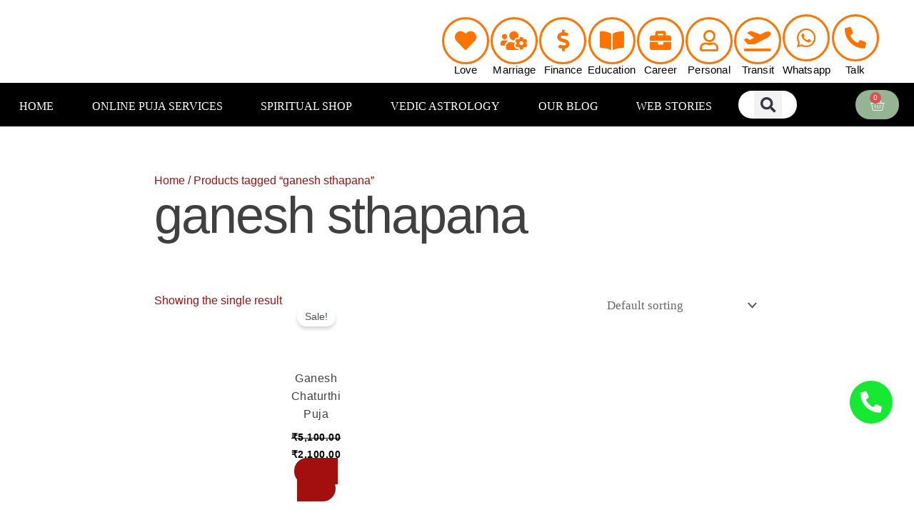

--- FILE ---
content_type: text/css; charset=UTF-8
request_url: https://jaimaakamakhya.com/wp-content/uploads/elementor/css/post-10846.css?ver=1766427815
body_size: 2862
content:
.elementor-widget-icon.elementor-view-stacked .elementor-icon{background-color:var( --e-global-color-primary );}.elementor-widget-icon.elementor-view-framed .elementor-icon, .elementor-widget-icon.elementor-view-default .elementor-icon{color:var( --e-global-color-primary );border-color:var( --e-global-color-primary );}.elementor-widget-icon.elementor-view-framed .elementor-icon, .elementor-widget-icon.elementor-view-default .elementor-icon svg{fill:var( --e-global-color-primary );}.elementor-10846 .elementor-element.elementor-element-7dc63f16{width:auto;max-width:auto;bottom:0px;z-index:999;}.elementor-10846 .elementor-element.elementor-element-7dc63f16 > .elementor-widget-container{margin:0px 30px 120px 0px;}body:not(.rtl) .elementor-10846 .elementor-element.elementor-element-7dc63f16{right:0px;}body.rtl .elementor-10846 .elementor-element.elementor-element-7dc63f16{left:0px;}.elementor-10846 .elementor-element.elementor-element-7dc63f16 .elementor-icon-wrapper{text-align:center;}.elementor-10846 .elementor-element.elementor-element-7dc63f16.elementor-view-stacked .elementor-icon{background-color:#15E932;color:var( --e-global-color-text );}.elementor-10846 .elementor-element.elementor-element-7dc63f16.elementor-view-framed .elementor-icon, .elementor-10846 .elementor-element.elementor-element-7dc63f16.elementor-view-default .elementor-icon{color:#15E932;border-color:#15E932;}.elementor-10846 .elementor-element.elementor-element-7dc63f16.elementor-view-framed .elementor-icon, .elementor-10846 .elementor-element.elementor-element-7dc63f16.elementor-view-default .elementor-icon svg{fill:#15E932;}.elementor-10846 .elementor-element.elementor-element-7dc63f16.elementor-view-framed .elementor-icon{background-color:var( --e-global-color-text );}.elementor-10846 .elementor-element.elementor-element-7dc63f16.elementor-view-stacked .elementor-icon svg{fill:var( --e-global-color-text );}.elementor-10846 .elementor-element.elementor-element-7dc63f16 .elementor-icon{font-size:30px;}.elementor-10846 .elementor-element.elementor-element-7dc63f16 .elementor-icon svg{height:30px;}.elementor-10846 .elementor-element.elementor-element-2ad7f0a6:not(.elementor-motion-effects-element-type-background), .elementor-10846 .elementor-element.elementor-element-2ad7f0a6 > .elementor-motion-effects-container > .elementor-motion-effects-layer{background-color:var( --e-global-color-text );}.elementor-10846 .elementor-element.elementor-element-2ad7f0a6{transition:background 0.3s, border 0.3s, border-radius 0.3s, box-shadow 0.3s;}.elementor-10846 .elementor-element.elementor-element-2ad7f0a6 > .elementor-background-overlay{transition:background 0.3s, border-radius 0.3s, opacity 0.3s;}.elementor-10846 .elementor-element.elementor-element-d8c413f > .elementor-element-populated{margin:0em 0em -7em 0em;--e-column-margin-right:0em;--e-column-margin-left:0em;}.elementor-10846 .elementor-element.elementor-element-47d60e50 > .elementor-container > .elementor-column > .elementor-widget-wrap{align-content:center;align-items:center;}.elementor-10846 .elementor-element.elementor-element-47d60e50:not(.elementor-motion-effects-element-type-background), .elementor-10846 .elementor-element.elementor-element-47d60e50 > .elementor-motion-effects-container > .elementor-motion-effects-layer{background-color:#FFFFFF;}.elementor-10846 .elementor-element.elementor-element-47d60e50, .elementor-10846 .elementor-element.elementor-element-47d60e50 > .elementor-background-overlay{border-radius:10px 10px 10px 10px;}.elementor-10846 .elementor-element.elementor-element-47d60e50{box-shadow:0px 30px 60px 0px rgba(0, 0, 0, 0.1);transition:background 0.3s, border 0.3s, border-radius 0.3s, box-shadow 0.3s;padding:2em 2em 2em 2em;z-index:3;}.elementor-10846 .elementor-element.elementor-element-47d60e50 > .elementor-background-overlay{transition:background 0.3s, border-radius 0.3s, opacity 0.3s;}.elementor-10846 .elementor-element.elementor-element-3493878d > .elementor-widget-wrap > .elementor-widget:not(.elementor-widget__width-auto):not(.elementor-widget__width-initial):not(:last-child):not(.elementor-absolute){margin-bottom:10px;}.elementor-10846 .elementor-element.elementor-element-3493878d > .elementor-element-populated{padding:1em 1em 1em 1em;}.elementor-widget-heading .elementor-heading-title{color:var( --e-global-color-primary );}.elementor-10846 .elementor-element.elementor-element-65064dc8 .elementor-heading-title{font-family:var( --e-global-typography-7044a64-font-family ), Sans-serif;font-size:var( --e-global-typography-7044a64-font-size );font-weight:var( --e-global-typography-7044a64-font-weight );line-height:var( --e-global-typography-7044a64-line-height );}.elementor-10846 .elementor-element.elementor-element-73a6fb87 > .elementor-element-populated{padding:1em 1em 1em 1em;}.elementor-widget-form .elementor-field-group > label, .elementor-widget-form .elementor-field-subgroup label{color:var( --e-global-color-text );}.elementor-widget-form .elementor-field-type-html{color:var( --e-global-color-text );}.elementor-widget-form .elementor-field-group .elementor-field{color:var( --e-global-color-text );}.elementor-widget-form .e-form__buttons__wrapper__button-next{background-color:var( --e-global-color-accent );}.elementor-widget-form .elementor-button[type="submit"]{background-color:var( --e-global-color-accent );}.elementor-widget-form .e-form__buttons__wrapper__button-previous{background-color:var( --e-global-color-accent );}.elementor-widget-form{--e-form-steps-indicator-inactive-primary-color:var( --e-global-color-text );--e-form-steps-indicator-active-primary-color:var( --e-global-color-accent );--e-form-steps-indicator-completed-primary-color:var( --e-global-color-accent );--e-form-steps-indicator-progress-color:var( --e-global-color-accent );--e-form-steps-indicator-progress-background-color:var( --e-global-color-text );--e-form-steps-indicator-progress-meter-color:var( --e-global-color-text );}.elementor-10846 .elementor-element.elementor-element-7a20f086 .elementor-button-content-wrapper{flex-direction:row;}.elementor-10846 .elementor-element.elementor-element-7a20f086 .elementor-field-group{padding-right:calc( 10px/2 );padding-left:calc( 10px/2 );margin-bottom:10px;}.elementor-10846 .elementor-element.elementor-element-7a20f086 .elementor-form-fields-wrapper{margin-left:calc( -10px/2 );margin-right:calc( -10px/2 );margin-bottom:-10px;}.elementor-10846 .elementor-element.elementor-element-7a20f086 .elementor-field-group.recaptcha_v3-bottomleft, .elementor-10846 .elementor-element.elementor-element-7a20f086 .elementor-field-group.recaptcha_v3-bottomright{margin-bottom:0;}body.rtl .elementor-10846 .elementor-element.elementor-element-7a20f086 .elementor-labels-inline .elementor-field-group > label{padding-left:0px;}body:not(.rtl) .elementor-10846 .elementor-element.elementor-element-7a20f086 .elementor-labels-inline .elementor-field-group > label{padding-right:0px;}body .elementor-10846 .elementor-element.elementor-element-7a20f086 .elementor-labels-above .elementor-field-group > label{padding-bottom:0px;}.elementor-10846 .elementor-element.elementor-element-7a20f086 .elementor-field-group > label, .elementor-10846 .elementor-element.elementor-element-7a20f086 .elementor-field-subgroup label{color:var( --e-global-color-text );}.elementor-10846 .elementor-element.elementor-element-7a20f086 .elementor-field-type-html{padding-bottom:0px;}.elementor-10846 .elementor-element.elementor-element-7a20f086 .elementor-field-group .elementor-field{color:var( --e-global-color-secondary );}.elementor-10846 .elementor-element.elementor-element-7a20f086 .elementor-field-group .elementor-field:not(.elementor-select-wrapper){background-color:var( --e-global-color-text );}.elementor-10846 .elementor-element.elementor-element-7a20f086 .elementor-field-group .elementor-select-wrapper select{background-color:var( --e-global-color-text );}.elementor-10846 .elementor-element.elementor-element-7a20f086 .e-form__buttons__wrapper__button-next{background-color:var( --e-global-color-4e7931e );color:#ffffff;}.elementor-10846 .elementor-element.elementor-element-7a20f086 .elementor-button[type="submit"]{background-color:var( --e-global-color-4e7931e );color:#ffffff;}.elementor-10846 .elementor-element.elementor-element-7a20f086 .elementor-button[type="submit"] svg *{fill:#ffffff;}.elementor-10846 .elementor-element.elementor-element-7a20f086 .e-form__buttons__wrapper__button-previous{background-color:var( --e-global-color-f2531b5 );color:#ffffff;}.elementor-10846 .elementor-element.elementor-element-7a20f086 .e-form__buttons__wrapper__button-next:hover{color:#ffffff;}.elementor-10846 .elementor-element.elementor-element-7a20f086 .elementor-button[type="submit"]:hover{color:#ffffff;}.elementor-10846 .elementor-element.elementor-element-7a20f086 .elementor-button[type="submit"]:hover svg *{fill:#ffffff;}.elementor-10846 .elementor-element.elementor-element-7a20f086 .e-form__buttons__wrapper__button-previous:hover{color:#ffffff;}.elementor-10846 .elementor-element.elementor-element-7a20f086{--e-form-steps-indicators-spacing:20px;--e-form-steps-indicator-padding:30px;--e-form-steps-indicator-inactive-primary-color:var( --e-global-color-secondary );--e-form-steps-indicator-inactive-secondary-color:#ffffff;--e-form-steps-indicator-active-secondary-color:#ffffff;--e-form-steps-indicator-completed-secondary-color:#ffffff;--e-form-steps-divider-width:1px;--e-form-steps-divider-gap:10px;}.elementor-10846 .elementor-element.elementor-element-e07ccb3 > .elementor-container > .elementor-column > .elementor-widget-wrap{align-content:center;align-items:center;}.elementor-10846 .elementor-element.elementor-element-e07ccb3:not(.elementor-motion-effects-element-type-background), .elementor-10846 .elementor-element.elementor-element-e07ccb3 > .elementor-motion-effects-container > .elementor-motion-effects-layer{background-color:var( --e-global-color-astglobalcolor5 );}.elementor-10846 .elementor-element.elementor-element-e07ccb3{transition:background 0.3s, border 0.3s, border-radius 0.3s, box-shadow 0.3s;padding:7em 0em 0em 0em;}.elementor-10846 .elementor-element.elementor-element-e07ccb3 > .elementor-background-overlay{transition:background 0.3s, border-radius 0.3s, opacity 0.3s;}.elementor-10846 .elementor-element.elementor-element-13567e9a > .elementor-element-populated{padding:1em 1em 1em 1em;}.elementor-widget-theme-site-logo .widget-image-caption{color:var( --e-global-color-text );}.elementor-10846 .elementor-element.elementor-element-c8fcc23 > .elementor-element-populated{padding:0px 0px 0px 0px;}.elementor-10846 .elementor-element.elementor-element-3f98916d{border-style:solid;border-width:0px 0px 1px 0px;border-color:var( --e-global-color-accent );padding:1em 0em 1em 0em;}.elementor-10846 .elementor-element.elementor-element-72744a3 > .elementor-element-populated{padding:1em 1em 1em 1em;}.elementor-widget-icon-list .elementor-icon-list-item:not(:last-child):after{border-color:var( --e-global-color-text );}.elementor-widget-icon-list .elementor-icon-list-icon i{color:var( --e-global-color-primary );}.elementor-widget-icon-list .elementor-icon-list-icon svg{fill:var( --e-global-color-primary );}.elementor-widget-icon-list .elementor-icon-list-text{color:var( --e-global-color-secondary );}.elementor-10846 .elementor-element.elementor-element-397fd22 .elementor-icon-list-items:not(.elementor-inline-items) .elementor-icon-list-item:not(:last-child){padding-block-end:calc(28px/2);}.elementor-10846 .elementor-element.elementor-element-397fd22 .elementor-icon-list-items:not(.elementor-inline-items) .elementor-icon-list-item:not(:first-child){margin-block-start:calc(28px/2);}.elementor-10846 .elementor-element.elementor-element-397fd22 .elementor-icon-list-items.elementor-inline-items .elementor-icon-list-item{margin-inline:calc(28px/2);}.elementor-10846 .elementor-element.elementor-element-397fd22 .elementor-icon-list-items.elementor-inline-items{margin-inline:calc(-28px/2);}.elementor-10846 .elementor-element.elementor-element-397fd22 .elementor-icon-list-items.elementor-inline-items .elementor-icon-list-item:after{inset-inline-end:calc(-28px/2);}.elementor-10846 .elementor-element.elementor-element-397fd22 .elementor-icon-list-item:not(:last-child):after{content:"";height:16px;border-color:var( --e-global-color-accent );}.elementor-10846 .elementor-element.elementor-element-397fd22 .elementor-icon-list-items:not(.elementor-inline-items) .elementor-icon-list-item:not(:last-child):after{border-block-start-style:dashed;border-block-start-width:1px;}.elementor-10846 .elementor-element.elementor-element-397fd22 .elementor-icon-list-items.elementor-inline-items .elementor-icon-list-item:not(:last-child):after{border-inline-start-style:dashed;}.elementor-10846 .elementor-element.elementor-element-397fd22 .elementor-inline-items .elementor-icon-list-item:not(:last-child):after{border-inline-start-width:1px;}.elementor-10846 .elementor-element.elementor-element-397fd22 .elementor-icon-list-icon i{transition:color 0.3s;}.elementor-10846 .elementor-element.elementor-element-397fd22 .elementor-icon-list-icon svg{transition:fill 0.3s;}.elementor-10846 .elementor-element.elementor-element-397fd22{--e-icon-list-icon-size:14px;--icon-vertical-offset:0px;}.elementor-10846 .elementor-element.elementor-element-397fd22 .elementor-icon-list-item > .elementor-icon-list-text, .elementor-10846 .elementor-element.elementor-element-397fd22 .elementor-icon-list-item > a{font-family:var( --e-global-typography-7044a64-font-family ), Sans-serif;font-size:var( --e-global-typography-7044a64-font-size );font-weight:var( --e-global-typography-7044a64-font-weight );line-height:var( --e-global-typography-7044a64-line-height );}.elementor-10846 .elementor-element.elementor-element-397fd22 .elementor-icon-list-text{color:var( --e-global-color-secondary );transition:color 0.3s;}.elementor-10846 .elementor-element.elementor-element-397fd22 .elementor-icon-list-item:hover .elementor-icon-list-text{color:var( --e-global-color-d49ac81 );}.elementor-10846 .elementor-element.elementor-element-1e78922 > .elementor-container > .elementor-column > .elementor-widget-wrap{align-content:center;align-items:center;}.elementor-10846 .elementor-element.elementor-element-1e78922{padding:1em 0em 1em 0em;}.elementor-10846 .elementor-element.elementor-element-4ca2bb09 .elementor-heading-title{font-family:var( --e-global-typography-112b6c4-font-family ), Sans-serif;font-size:var( --e-global-typography-112b6c4-font-size );font-weight:var( --e-global-typography-112b6c4-font-weight );color:var( --e-global-color-secondary );}.elementor-10846 .elementor-element.elementor-element-57381c5{--grid-template-columns:repeat(6, auto);width:100%;max-width:100%;align-self:flex-start;--icon-size:13px;--grid-column-gap:4px;--grid-row-gap:10px;}.elementor-10846 .elementor-element.elementor-element-57381c5 .elementor-widget-container{text-align:center;}.elementor-10846 .elementor-element.elementor-element-57381c5 > .elementor-widget-container{margin:0px 0px 0px 0px;padding:0px 0px 0px 0px;}.elementor-10846 .elementor-element.elementor-element-57381c5 .elementor-social-icon{--icon-padding:0.6em;}.elementor-10846 .elementor-element.elementor-element-57381c5 .elementor-icon{border-radius:6px 6px 6px 6px;}.elementor-widget-text-editor{color:var( --e-global-color-text );}.elementor-widget-text-editor.elementor-drop-cap-view-stacked .elementor-drop-cap{background-color:var( --e-global-color-primary );}.elementor-widget-text-editor.elementor-drop-cap-view-framed .elementor-drop-cap, .elementor-widget-text-editor.elementor-drop-cap-view-default .elementor-drop-cap{color:var( --e-global-color-primary );border-color:var( --e-global-color-primary );}.elementor-10846 .elementor-element.elementor-element-7e5471d{width:var( --container-widget-width, 111.27% );max-width:111.27%;--container-widget-width:111.27%;--container-widget-flex-grow:0;color:var( --e-global-color-secondary );}.elementor-10846 .elementor-element.elementor-element-942a4ee:not(.elementor-motion-effects-element-type-background), .elementor-10846 .elementor-element.elementor-element-942a4ee > .elementor-motion-effects-container > .elementor-motion-effects-layer{background-color:#FFFFFF;}.elementor-10846 .elementor-element.elementor-element-942a4ee, .elementor-10846 .elementor-element.elementor-element-942a4ee > .elementor-background-overlay{border-radius:10px 10px 0px 0px;}.elementor-10846 .elementor-element.elementor-element-942a4ee{box-shadow:0px 0px 20px -6px rgba(0,0,0,0.5);transition:background 0.3s, border 0.3s, border-radius 0.3s, box-shadow 0.3s;}.elementor-10846 .elementor-element.elementor-element-942a4ee > .elementor-background-overlay{transition:background 0.3s, border-radius 0.3s, opacity 0.3s;}.elementor-bc-flex-widget .elementor-10846 .elementor-element.elementor-element-6c9b871.elementor-column .elementor-widget-wrap{align-items:flex-start;}.elementor-10846 .elementor-element.elementor-element-6c9b871.elementor-column.elementor-element[data-element_type="column"] > .elementor-widget-wrap.elementor-element-populated{align-content:flex-start;align-items:flex-start;}.elementor-10846 .elementor-element.elementor-element-6c9b871.elementor-column > .elementor-widget-wrap{justify-content:space-around;}.elementor-10846 .elementor-element.elementor-element-6c9b871 > .elementor-element-populated{transition:background 0.3s, border 0.3s, border-radius 0.3s, box-shadow 0.3s;}.elementor-10846 .elementor-element.elementor-element-6c9b871 > .elementor-element-populated > .elementor-background-overlay{transition:background 0.3s, border-radius 0.3s, opacity 0.3s;}.elementor-widget-icon-box.elementor-view-stacked .elementor-icon{background-color:var( --e-global-color-primary );}.elementor-widget-icon-box.elementor-view-framed .elementor-icon, .elementor-widget-icon-box.elementor-view-default .elementor-icon{fill:var( --e-global-color-primary );color:var( --e-global-color-primary );border-color:var( --e-global-color-primary );}.elementor-widget-icon-box .elementor-icon-box-title{color:var( --e-global-color-primary );}.elementor-widget-icon-box:has(:hover) .elementor-icon-box-title,
					 .elementor-widget-icon-box:has(:focus) .elementor-icon-box-title{color:var( --e-global-color-primary );}.elementor-widget-icon-box .elementor-icon-box-description{color:var( --e-global-color-text );}.elementor-10846 .elementor-element.elementor-element-25515616{width:auto;max-width:auto;--icon-box-icon-margin:8px;}.elementor-10846 .elementor-element.elementor-element-25515616 .elementor-icon-box-wrapper{text-align:center;}.elementor-10846 .elementor-element.elementor-element-25515616.elementor-view-stacked .elementor-icon{background-color:#FF7400;}.elementor-10846 .elementor-element.elementor-element-25515616.elementor-view-framed .elementor-icon, .elementor-10846 .elementor-element.elementor-element-25515616.elementor-view-default .elementor-icon{fill:#FF7400;color:#FF7400;border-color:#FF7400;}.elementor-10846 .elementor-element.elementor-element-25515616.elementor-view-stacked:has(:hover) .elementor-icon,
					 .elementor-10846 .elementor-element.elementor-element-25515616.elementor-view-stacked:has(:focus) .elementor-icon{background-color:var( --e-global-color-primary );}.elementor-10846 .elementor-element.elementor-element-25515616.elementor-view-framed:has(:hover) .elementor-icon,
					 .elementor-10846 .elementor-element.elementor-element-25515616.elementor-view-default:has(:hover) .elementor-icon,
					 .elementor-10846 .elementor-element.elementor-element-25515616.elementor-view-framed:has(:focus) .elementor-icon,
					 .elementor-10846 .elementor-element.elementor-element-25515616.elementor-view-default:has(:focus) .elementor-icon{fill:var( --e-global-color-primary );color:var( --e-global-color-primary );border-color:var( --e-global-color-primary );}.elementor-10846 .elementor-element.elementor-element-25515616 .elementor-icon{font-size:20px;}.elementor-10846 .elementor-element.elementor-element-25515616 .elementor-icon-box-title, .elementor-10846 .elementor-element.elementor-element-25515616 .elementor-icon-box-title a{font-family:"Roboto", Sans-serif;font-size:14px;font-weight:500;text-transform:none;font-style:normal;line-height:0px;letter-spacing:0px;}.elementor-10846 .elementor-element.elementor-element-25515616 .elementor-icon-box-title{color:#FF7400;}.elementor-10846 .elementor-element.elementor-element-24dad425{width:auto;max-width:auto;--icon-box-icon-margin:8px;}.elementor-10846 .elementor-element.elementor-element-24dad425 .elementor-icon-box-wrapper{text-align:center;}.elementor-10846 .elementor-element.elementor-element-24dad425.elementor-view-stacked .elementor-icon{background-color:#FF7400;}.elementor-10846 .elementor-element.elementor-element-24dad425.elementor-view-framed .elementor-icon, .elementor-10846 .elementor-element.elementor-element-24dad425.elementor-view-default .elementor-icon{fill:#FF7400;color:#FF7400;border-color:#FF7400;}.elementor-10846 .elementor-element.elementor-element-24dad425.elementor-view-stacked:has(:hover) .elementor-icon,
					 .elementor-10846 .elementor-element.elementor-element-24dad425.elementor-view-stacked:has(:focus) .elementor-icon{background-color:var( --e-global-color-primary );}.elementor-10846 .elementor-element.elementor-element-24dad425.elementor-view-framed:has(:hover) .elementor-icon,
					 .elementor-10846 .elementor-element.elementor-element-24dad425.elementor-view-default:has(:hover) .elementor-icon,
					 .elementor-10846 .elementor-element.elementor-element-24dad425.elementor-view-framed:has(:focus) .elementor-icon,
					 .elementor-10846 .elementor-element.elementor-element-24dad425.elementor-view-default:has(:focus) .elementor-icon{fill:var( --e-global-color-primary );color:var( --e-global-color-primary );border-color:var( --e-global-color-primary );}.elementor-10846 .elementor-element.elementor-element-24dad425 .elementor-icon{font-size:20px;}.elementor-10846 .elementor-element.elementor-element-24dad425 .elementor-icon-box-title, .elementor-10846 .elementor-element.elementor-element-24dad425 .elementor-icon-box-title a{font-family:"Roboto", Sans-serif;font-size:14px;font-weight:500;text-transform:none;font-style:normal;line-height:0px;letter-spacing:0px;}.elementor-10846 .elementor-element.elementor-element-24dad425 .elementor-icon-box-title{color:#FF7400;}.elementor-10846 .elementor-element.elementor-element-64b15272{width:auto;max-width:auto;--icon-box-icon-margin:8px;}.elementor-10846 .elementor-element.elementor-element-64b15272 .elementor-icon-box-wrapper{text-align:center;}.elementor-10846 .elementor-element.elementor-element-64b15272.elementor-view-stacked .elementor-icon{background-color:#FF7400;}.elementor-10846 .elementor-element.elementor-element-64b15272.elementor-view-framed .elementor-icon, .elementor-10846 .elementor-element.elementor-element-64b15272.elementor-view-default .elementor-icon{fill:#FF7400;color:#FF7400;border-color:#FF7400;}.elementor-10846 .elementor-element.elementor-element-64b15272.elementor-view-stacked:has(:hover) .elementor-icon,
					 .elementor-10846 .elementor-element.elementor-element-64b15272.elementor-view-stacked:has(:focus) .elementor-icon{background-color:var( --e-global-color-primary );}.elementor-10846 .elementor-element.elementor-element-64b15272.elementor-view-framed:has(:hover) .elementor-icon,
					 .elementor-10846 .elementor-element.elementor-element-64b15272.elementor-view-default:has(:hover) .elementor-icon,
					 .elementor-10846 .elementor-element.elementor-element-64b15272.elementor-view-framed:has(:focus) .elementor-icon,
					 .elementor-10846 .elementor-element.elementor-element-64b15272.elementor-view-default:has(:focus) .elementor-icon{fill:var( --e-global-color-primary );color:var( --e-global-color-primary );border-color:var( --e-global-color-primary );}.elementor-10846 .elementor-element.elementor-element-64b15272 .elementor-icon{font-size:20px;}.elementor-10846 .elementor-element.elementor-element-64b15272 .elementor-icon-box-title, .elementor-10846 .elementor-element.elementor-element-64b15272 .elementor-icon-box-title a{font-family:"Roboto", Sans-serif;font-size:14px;font-weight:500;text-transform:none;font-style:normal;line-height:0px;letter-spacing:0px;}.elementor-10846 .elementor-element.elementor-element-64b15272 .elementor-icon-box-title{color:#FF7400;}.elementor-10846 .elementor-element.elementor-element-53a0e6c8{width:auto;max-width:auto;--icon-box-icon-margin:8px;}.elementor-10846 .elementor-element.elementor-element-53a0e6c8 .elementor-icon-box-wrapper{text-align:center;}.elementor-10846 .elementor-element.elementor-element-53a0e6c8.elementor-view-stacked .elementor-icon{background-color:#FF7400;}.elementor-10846 .elementor-element.elementor-element-53a0e6c8.elementor-view-framed .elementor-icon, .elementor-10846 .elementor-element.elementor-element-53a0e6c8.elementor-view-default .elementor-icon{fill:#FF7400;color:#FF7400;border-color:#FF7400;}.elementor-10846 .elementor-element.elementor-element-53a0e6c8.elementor-view-stacked:has(:hover) .elementor-icon,
					 .elementor-10846 .elementor-element.elementor-element-53a0e6c8.elementor-view-stacked:has(:focus) .elementor-icon{background-color:var( --e-global-color-primary );}.elementor-10846 .elementor-element.elementor-element-53a0e6c8.elementor-view-framed:has(:hover) .elementor-icon,
					 .elementor-10846 .elementor-element.elementor-element-53a0e6c8.elementor-view-default:has(:hover) .elementor-icon,
					 .elementor-10846 .elementor-element.elementor-element-53a0e6c8.elementor-view-framed:has(:focus) .elementor-icon,
					 .elementor-10846 .elementor-element.elementor-element-53a0e6c8.elementor-view-default:has(:focus) .elementor-icon{fill:var( --e-global-color-primary );color:var( --e-global-color-primary );border-color:var( --e-global-color-primary );}.elementor-10846 .elementor-element.elementor-element-53a0e6c8 .elementor-icon{font-size:20px;}.elementor-10846 .elementor-element.elementor-element-53a0e6c8 .elementor-icon-box-title, .elementor-10846 .elementor-element.elementor-element-53a0e6c8 .elementor-icon-box-title a{font-family:"Roboto", Sans-serif;font-size:14px;font-weight:500;text-transform:none;font-style:normal;line-height:0px;letter-spacing:0px;}.elementor-10846 .elementor-element.elementor-element-53a0e6c8 .elementor-icon-box-title{color:#FF7400;}.elementor-theme-builder-content-area{height:400px;}.elementor-location-header:before, .elementor-location-footer:before{content:"";display:table;clear:both;}@media(max-width:1024px){.elementor-10846 .elementor-element.elementor-element-d8c413f > .elementor-element-populated{margin:0em 0em -5em 0em;--e-column-margin-right:0em;--e-column-margin-left:0em;}.elementor-10846 .elementor-element.elementor-element-47d60e50{padding:1em 1em 1em 1em;}.elementor-10846 .elementor-element.elementor-element-3493878d > .elementor-widget-wrap > .elementor-widget:not(.elementor-widget__width-auto):not(.elementor-widget__width-initial):not(:last-child):not(.elementor-absolute){margin-bottom:10px;}.elementor-10846 .elementor-element.elementor-element-65064dc8 .elementor-heading-title{font-size:var( --e-global-typography-7044a64-font-size );line-height:var( --e-global-typography-7044a64-line-height );}.elementor-10846 .elementor-element.elementor-element-13567e9a.elementor-column > .elementor-widget-wrap{justify-content:center;}.elementor-10846 .elementor-element.elementor-element-3f98916d{padding:0em 0em 0em 0em;}.elementor-10846 .elementor-element.elementor-element-397fd22 .elementor-icon-list-item > .elementor-icon-list-text, .elementor-10846 .elementor-element.elementor-element-397fd22 .elementor-icon-list-item > a{font-size:var( --e-global-typography-7044a64-font-size );line-height:var( --e-global-typography-7044a64-line-height );}.elementor-10846 .elementor-element.elementor-element-1e78922{padding:0em 0em 0em 0em;}.elementor-10846 .elementor-element.elementor-element-4ca2bb09{text-align:center;}.elementor-10846 .elementor-element.elementor-element-4ca2bb09 .elementor-heading-title{font-size:var( --e-global-typography-112b6c4-font-size );}.elementor-10846 .elementor-element.elementor-element-57381c5{--grid-template-columns:repeat(0, auto);width:100%;max-width:100%;align-self:center;--icon-size:10px;}.elementor-10846 .elementor-element.elementor-element-57381c5 .elementor-widget-container{text-align:center;}.elementor-10846 .elementor-element.elementor-element-57381c5 > .elementor-widget-container{margin:00px 00px 00px 00px;}.elementor-10846 .elementor-element.elementor-element-25515616{--icon-box-icon-margin:8px;}.elementor-10846 .elementor-element.elementor-element-25515616 .elementor-icon-box-title, .elementor-10846 .elementor-element.elementor-element-25515616 .elementor-icon-box-title a{font-size:14px;line-height:0em;}.elementor-10846 .elementor-element.elementor-element-24dad425{--icon-box-icon-margin:8px;}.elementor-10846 .elementor-element.elementor-element-24dad425 .elementor-icon-box-title, .elementor-10846 .elementor-element.elementor-element-24dad425 .elementor-icon-box-title a{font-size:14px;line-height:0em;}.elementor-10846 .elementor-element.elementor-element-64b15272{--icon-box-icon-margin:8px;}.elementor-10846 .elementor-element.elementor-element-64b15272 .elementor-icon-box-title, .elementor-10846 .elementor-element.elementor-element-64b15272 .elementor-icon-box-title a{font-size:14px;line-height:0em;}.elementor-10846 .elementor-element.elementor-element-53a0e6c8{--icon-box-icon-margin:8px;}.elementor-10846 .elementor-element.elementor-element-53a0e6c8 .elementor-icon-box-title, .elementor-10846 .elementor-element.elementor-element-53a0e6c8 .elementor-icon-box-title a{font-size:14px;line-height:0em;}}@media(max-width:767px){.elementor-10846 .elementor-element.elementor-element-7dc63f16 > .elementor-widget-container{margin:0px 20px 80px 0px;}.elementor-10846 .elementor-element.elementor-element-7dc63f16 .elementor-icon{font-size:25px;}.elementor-10846 .elementor-element.elementor-element-7dc63f16 .elementor-icon svg{height:25px;}.elementor-10846 .elementor-element.elementor-element-65064dc8 .elementor-heading-title{font-size:var( --e-global-typography-7044a64-font-size );line-height:var( --e-global-typography-7044a64-line-height );}.elementor-10846 .elementor-element.elementor-element-397fd22 .elementor-icon-list-items:not(.elementor-inline-items) .elementor-icon-list-item:not(:last-child){padding-block-end:calc(28px/2);}.elementor-10846 .elementor-element.elementor-element-397fd22 .elementor-icon-list-items:not(.elementor-inline-items) .elementor-icon-list-item:not(:first-child){margin-block-start:calc(28px/2);}.elementor-10846 .elementor-element.elementor-element-397fd22 .elementor-icon-list-items.elementor-inline-items .elementor-icon-list-item{margin-inline:calc(28px/2);}.elementor-10846 .elementor-element.elementor-element-397fd22 .elementor-icon-list-items.elementor-inline-items{margin-inline:calc(-28px/2);}.elementor-10846 .elementor-element.elementor-element-397fd22 .elementor-icon-list-items.elementor-inline-items .elementor-icon-list-item:after{inset-inline-end:calc(-28px/2);}.elementor-10846 .elementor-element.elementor-element-397fd22 .elementor-icon-list-item > .elementor-icon-list-text, .elementor-10846 .elementor-element.elementor-element-397fd22 .elementor-icon-list-item > a{font-size:var( --e-global-typography-7044a64-font-size );line-height:var( --e-global-typography-7044a64-line-height );}.elementor-10846 .elementor-element.elementor-element-4ca2bb09 .elementor-heading-title{font-size:var( --e-global-typography-112b6c4-font-size );}.elementor-10846 .elementor-element.elementor-element-57381c5 .elementor-widget-container{text-align:center;}.elementor-10846 .elementor-element.elementor-element-57381c5{width:100%;max-width:100%;align-self:center;--icon-size:14px;}.elementor-10846 .elementor-element.elementor-element-57381c5 > .elementor-widget-container{margin:10px 0px 10px 14px;padding:0px 0px 0px 0px;}.elementor-10846 .elementor-element.elementor-element-942a4ee, .elementor-10846 .elementor-element.elementor-element-942a4ee > .elementor-background-overlay{border-radius:10px 10px 0px 0px;}.elementor-10846 .elementor-element.elementor-element-942a4ee{margin-top:0px;margin-bottom:40px;padding:0px 0px 40px 0px;z-index:1000;}.elementor-10846 .elementor-element.elementor-element-6c9b871 > .elementor-widget-wrap > .elementor-widget:not(.elementor-widget__width-auto):not(.elementor-widget__width-initial):not(:last-child):not(.elementor-absolute){margin-bottom:0px;}.elementor-10846 .elementor-element.elementor-element-6c9b871 > .elementor-element-populated, .elementor-10846 .elementor-element.elementor-element-6c9b871 > .elementor-element-populated > .elementor-background-overlay, .elementor-10846 .elementor-element.elementor-element-6c9b871 > .elementor-background-slideshow{border-radius:0px 0px 0px 0px;}.elementor-10846 .elementor-element.elementor-element-6c9b871{z-index:1000;}.elementor-10846 .elementor-element.elementor-element-25515616 > .elementor-widget-container{padding:0px 10px 0px 10px;}.elementor-10846 .elementor-element.elementor-element-25515616{--icon-box-icon-margin:8px;}.elementor-10846 .elementor-element.elementor-element-25515616 .elementor-icon-box-title, .elementor-10846 .elementor-element.elementor-element-25515616 .elementor-icon-box-title a{font-size:13px;}.elementor-10846 .elementor-element.elementor-element-24dad425 > .elementor-widget-container{padding:0px 10px 0px 10px;}.elementor-10846 .elementor-element.elementor-element-24dad425{--icon-box-icon-margin:8px;}.elementor-10846 .elementor-element.elementor-element-24dad425 .elementor-icon-box-title, .elementor-10846 .elementor-element.elementor-element-24dad425 .elementor-icon-box-title a{font-size:13px;}.elementor-10846 .elementor-element.elementor-element-64b15272 > .elementor-widget-container{padding:0px 10px 0px 10px;}.elementor-10846 .elementor-element.elementor-element-64b15272{--icon-box-icon-margin:8px;}.elementor-10846 .elementor-element.elementor-element-64b15272 .elementor-icon-box-title, .elementor-10846 .elementor-element.elementor-element-64b15272 .elementor-icon-box-title a{font-size:13px;}.elementor-10846 .elementor-element.elementor-element-53a0e6c8 > .elementor-widget-container{padding:0px 10px 0px 10px;}.elementor-10846 .elementor-element.elementor-element-53a0e6c8{--icon-box-icon-margin:8px;}.elementor-10846 .elementor-element.elementor-element-53a0e6c8 .elementor-icon-box-title, .elementor-10846 .elementor-element.elementor-element-53a0e6c8 .elementor-icon-box-title a{font-size:13px;}}@media(min-width:768px){.elementor-10846 .elementor-element.elementor-element-3493878d{width:60%;}.elementor-10846 .elementor-element.elementor-element-73a6fb87{width:40%;}.elementor-10846 .elementor-element.elementor-element-13567e9a{width:20%;}.elementor-10846 .elementor-element.elementor-element-c8fcc23{width:80%;}.elementor-10846 .elementor-element.elementor-element-5a6f57af{width:70%;}.elementor-10846 .elementor-element.elementor-element-2963f2f4{width:30%;}.elementor-10846 .elementor-element.elementor-element-6c9b871{width:100%;}}@media(max-width:1024px) and (min-width:768px){.elementor-10846 .elementor-element.elementor-element-3493878d{width:50%;}.elementor-10846 .elementor-element.elementor-element-73a6fb87{width:50%;}.elementor-10846 .elementor-element.elementor-element-13567e9a{width:100%;}.elementor-10846 .elementor-element.elementor-element-c8fcc23{width:100%;}.elementor-10846 .elementor-element.elementor-element-5a6f57af{width:100%;}.elementor-10846 .elementor-element.elementor-element-2963f2f4{width:100%;}}/* Start custom CSS for column, class: .elementor-element-6c9b871 */html, body {
    margin: 0;
    padding: 0;
    height: 100%;
    overflow-x: hidden;
}

#app-footer-menu {
    position: fixed;
    bottom: 0;
    left: 0;
    right: 0;
    margin: 0;
    padding: 0;
    z-index: 9999;
}/* End custom CSS */